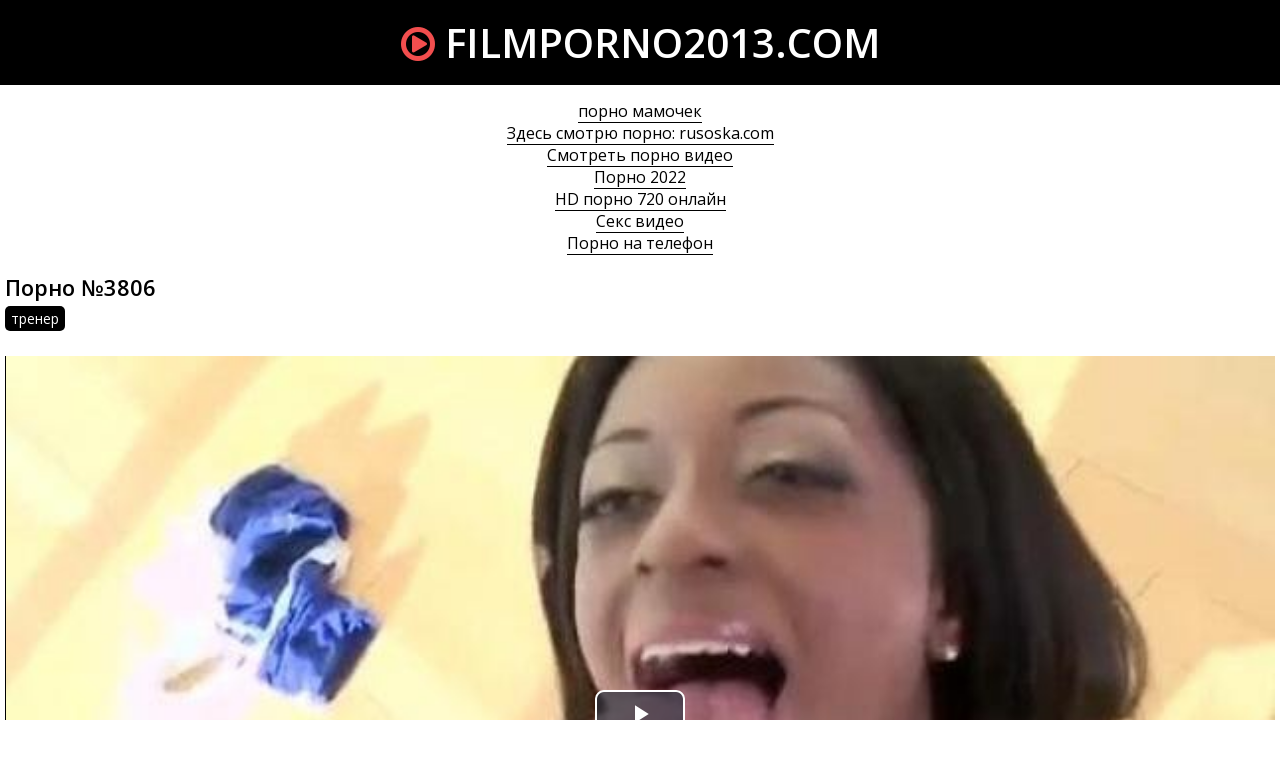

--- FILE ---
content_type: text/html; charset=windows-1251
request_url: http://filmporno2013.com/3806
body_size: 3652
content:
<!DOCTYPE html>
<html lang="ru-RU" itemprop="video" itemscope itemtype="http://schema.org/VideoObject">
<head>
<meta http-equiv="Content-Type" content="text/html; charset=windows-1251" />
<meta name="viewport" content="width=device-width, initial-scale=1">
<title>Порно ролик №3806 смотреть онлайн</title>
<meta name="description" content="Видео #3806 (32:47 минут) из рубрики: тренер. Смотреть порно ролик онлайн и скачать бесплатно (размер 236.37 Мб)" itemprop="description" />
<link rel="canonical" href="http://filmporno2013.com/3806" />
</head>
<body>
<header>
<a href="/" class="logo"><i class="icon-play-circle"></i> filmporno2013.com</a>
</header>
<div class="content">
<style>.infoblock{text-align:center}.infoblock a{color:#000;border-bottom:1px solid #000}.infoblock a:hover{border-bottom:none}</style>
<div class="infoblock">
			<a href="http://pizdenka.club/mamochki/">порно мамочек</a><br>
			<a href="https://rusoska.com/">Здесь смотрю порно: rusoska.com</a><br>
			<a href="https://trahkino.me/">Смотреть порно видео</a><br>
			<a href="http://yaebal.net/pornushka">Порно 2022</a><br>
			<a href="https://hdporno720.info/">HD порно 720 онлайн</a><br>
			<a href="https://prostasex.org/">Секс видео</a><br>
			<a href="https://porno-mp4.net/">Порно на телефон</a><br></div>


<div class="videofullz">
<link itemprop="url" href="http://filmporno2013.com/3806">
<meta itemprop="isFamilyFriendly" content="False">
<meta itemprop="uploadDate" content="2018-11-08" />
<meta itemprop="thumbnailUrl" content="http://filmporno2013.com/thumbs/310x174/3806.2.jpg" />
<span itemprop="thumbnail" itemscope itemtype="http://schema.org/ImageObject">
	<link itemprop="contentUrl" href="http://filmporno2013.com/thumbs/310x174/3806.2.jpg">
	<meta itemprop="width" content="310">
	<meta itemprop="height" content="174">
</span>
<meta itemprop="interactionCount" content="UserViews:840">
<meta itemprop="duration" content="PT32M47S">
<h2 itemprop="name">Порно №3806</h2>
<div class="videofull-catsz"><a href="http://filmporno2013.com/trener"><span itemprop="genre">тренер</span></a></div>
<div class="videoplayer">
	<link href="/player/video-js.min.css" rel="stylesheet">
	<script src="/player/video.min.js"></script>
	<link href="/player/vst.min.css" rel="stylesheet">
	<script src="/player/vst.min.js"></script>
	<video id="vjs" class="video-js vjs-16-9 vjs-big-play-centered" controls preload="none" poster="http://filmporno2013.com/thumbs/640x360/3806.2.jpg" data-setup='{
	      "plugins": {
	      "vastClient": {
	        "adTagUrl": "",
	        "adCancelTimeout": 5000,
	        "playAdAlways": true
	        }
	      }
	    }'> 
	   <source src="/video/aHR0cDovL3MwLnZpZHNjZG4uY29tLzMvMjAwMC8zODA2Lm1wNA==.mp4" type="video/mp4" />
	</video>
</div>
<div class="videopage-info">
<div class="videopage-rating">
<a href="#" onclick="doRate('plus', '3806'); return false;" ><i class="icon-thumbs-up"></i></a> <span><span id="ratig-layer-3806" class="ignore-select"><span class="ratingtypeplusminus ignore-select ratingzero" >0</span></span></span> <a href="#" onclick="doRate('minus', '3806'); return false;" ><i class="icon-thumbs-down"></i></a>
</div>
<div class="videopage-allinfo">
<div><i class="icon-time"></i> Длительность ролика: 32:47</div>

<div><i class="icon-download-alt"></i> Скачать порно: <a rel="nofollow" href="/video/aHR0cDovL3MwLnZpZHNjZG4uY29tLzMvMjAwMC8zODA2Lm1wNA==.mp4" target="_blank" download>236.37 Мб</a></div>
<div><i class="icon-eye-open"></i> Посмотрели: 840</div>
</div>
<div class="clr"></div>
</div>
</div>
<div class="thumbs">
<div class="thumb">
<a href="http://filmporno2013.com/4495">
<img src="/thumbs/310x174/4495.2.jpg" alt="Порно видео №4495 из категории: негры. Продолжительность 36:19 мин.">
<div class="thumbtime"><i class="icon-time"></i> 36:19</div>
<div class="thumbviews"><i class="icon-eye-open"></i> 835</div>
<div class="thumbrating"><i class="icon-thumbs-up"></i> <span id="ratig-layer-4495" class="ignore-select"><span class="ratingtypeplusminus ignore-select ratingzero" >0</span></span> <i class="icon-thumbs-down"></i></div>
</a>
</div>
<div class="thumb">
<a href="http://filmporno2013.com/4461">
<img src="/thumbs/310x174/4461.2.jpg" alt="Порно видео №4461 из категории: тренер. Продолжительность 39:48 мин.">
<div class="thumbtime"><i class="icon-time"></i> 39:48</div>
<div class="thumbviews"><i class="icon-eye-open"></i> 798</div>
<div class="thumbrating"><i class="icon-thumbs-up"></i> <span id="ratig-layer-4461" class="ignore-select"><span class="ratingtypeplusminus ignore-select ratingzero" >0</span></span> <i class="icon-thumbs-down"></i></div>
</a>
</div>
<div class="thumb">
<a href="http://filmporno2013.com/4437">
<img src="/thumbs/310x174/4437.2.jpg" alt="Порно видео №4437 из категории: тренер. Продолжительность 39:27 мин.">
<div class="thumbtime"><i class="icon-time"></i> 39:27</div>
<div class="thumbviews"><i class="icon-eye-open"></i> 758</div>
<div class="thumbrating"><i class="icon-thumbs-up"></i> <span id="ratig-layer-4437" class="ignore-select"><span class="ratingtypeplusminus ignore-select ratingzero" >0</span></span> <i class="icon-thumbs-down"></i></div>
</a>
</div>
<div class="thumb">
<a href="http://filmporno2013.com/4394">
<img src="/thumbs/310x174/4394.2.jpg" alt="Порно видео №4394 из категории: на диване. Продолжительность 49:17 мин.">
<div class="thumbtime"><i class="icon-time"></i> 49:17</div>
<div class="thumbviews"><i class="icon-eye-open"></i> 851</div>
<div class="thumbrating"><i class="icon-thumbs-up"></i> <span id="ratig-layer-4394" class="ignore-select"><span class="ratingtypeplusminus ignore-select ratingzero" >0</span></span> <i class="icon-thumbs-down"></i></div>
</a>
</div>
<div class="thumb">
<a href="http://filmporno2013.com/3910">
<img src="/thumbs/310x174/3910.2.jpg" alt="Порно видео №3910 из категории: тренер. Продолжительность 31:10 мин.">
<div class="thumbtime"><i class="icon-time"></i> 31:10</div>
<div class="thumbviews"><i class="icon-eye-open"></i> 747</div>
<div class="thumbrating"><i class="icon-thumbs-up"></i> <span id="ratig-layer-3910" class="ignore-select"><span class="ratingtypeplusminus ignore-select ratingzero" >0</span></span> <i class="icon-thumbs-down"></i></div>
</a>
</div>
<div class="thumb">
<a href="http://filmporno2013.com/3895">
<img src="/thumbs/310x174/3895.2.jpg" alt="Порно видео №3895 из категории: большие жопы. Продолжительность 36:57 мин.">
<div class="thumbtime"><i class="icon-time"></i> 36:57</div>
<div class="thumbviews"><i class="icon-eye-open"></i> 876</div>
<div class="thumbrating"><i class="icon-thumbs-up"></i> <span id="ratig-layer-3895" class="ignore-select"><span class="ratingtypeplusminus ignore-select ratingplus" >+1</span></span> <i class="icon-thumbs-down"></i></div>
</a>
</div>
<div class="thumb">
<a href="http://filmporno2013.com/3834">
<img src="/thumbs/310x174/3834.2.jpg" alt="Порно видео №3834 из категории: стройняшки. Продолжительность 32:28 мин.">
<div class="thumbtime"><i class="icon-time"></i> 32:28</div>
<div class="thumbviews"><i class="icon-eye-open"></i> 753</div>
<div class="thumbrating"><i class="icon-thumbs-up"></i> <span id="ratig-layer-3834" class="ignore-select"><span class="ratingtypeplusminus ignore-select ratingzero" >0</span></span> <i class="icon-thumbs-down"></i></div>
</a>
</div>
<div class="thumb">
<a href="http://filmporno2013.com/3533">
<img src="/thumbs/310x174/3533.2.jpg" alt="Порно видео №3533 из категории: негритянки. Продолжительность 27:12 мин.">
<div class="thumbtime"><i class="icon-time"></i> 27:12</div>
<div class="thumbviews"><i class="icon-eye-open"></i> 738</div>
<div class="thumbrating"><i class="icon-thumbs-up"></i> <span id="ratig-layer-3533" class="ignore-select"><span class="ratingtypeplusminus ignore-select ratingminus" >-1</span></span> <i class="icon-thumbs-down"></i></div>
</a>
</div>
<div class="thumb">
<a href="http://filmporno2013.com/3274">
<img src="/thumbs/310x174/3274.2.jpg" alt="Порно видео №3274 из категории: большие жопы. Продолжительность 36:26 мин.">
<div class="thumbtime"><i class="icon-time"></i> 36:26</div>
<div class="thumbviews"><i class="icon-eye-open"></i> 1044</div>
<div class="thumbrating"><i class="icon-thumbs-up"></i> <span id="ratig-layer-3274" class="ignore-select"><span class="ratingtypeplusminus ignore-select ratingminus" >-1</span></span> <i class="icon-thumbs-down"></i></div>
</a>
</div>
<div class="thumb">
<a href="http://filmporno2013.com/3148">
<img src="/thumbs/310x174/3148.2.jpg" alt="Порно видео №3148 из категории: спортсменки. Продолжительность 33:05 мин.">
<div class="thumbtime"><i class="icon-time"></i> 33:05</div>
<div class="thumbviews"><i class="icon-eye-open"></i> 765</div>
<div class="thumbrating"><i class="icon-thumbs-up"></i> <span id="ratig-layer-3148" class="ignore-select"><span class="ratingtypeplusminus ignore-select ratingzero" >0</span></span> <i class="icon-thumbs-down"></i></div>
</a>
</div>
<div class="thumb">
<a href="http://filmporno2013.com/2720">
<img src="/thumbs/310x174/2720.2.jpg" alt="Порно видео №2720 из категории: на диване. Продолжительность 40:42 мин.">
<div class="thumbtime"><i class="icon-time"></i> 40:42</div>
<div class="thumbviews"><i class="icon-eye-open"></i> 645</div>
<div class="thumbrating"><i class="icon-thumbs-up"></i> <span id="ratig-layer-2720" class="ignore-select"><span class="ratingtypeplusminus ignore-select ratingzero" >0</span></span> <i class="icon-thumbs-down"></i></div>
</a>
</div>
<div class="thumb">
<a href="http://filmporno2013.com/19">
<img src="/thumbs/310x174/19.2.jpg" alt="Порно видео №19 из категории: тренер. Продолжительность 36:10 мин.">
<div class="thumbtime"><i class="icon-time"></i> 36:10</div>
<div class="thumbviews"><i class="icon-eye-open"></i> 815</div>
<div class="thumbrating"><i class="icon-thumbs-up"></i> <span id="ratig-layer-19" class="ignore-select"><span class="ratingtypeplusminus ignore-select ratingzero" >0</span></span> <i class="icon-thumbs-down"></i></div>
</a>
</div>
<div class="clr"></div>
</div>
</div>
<link media="screen" href="/templates/Default/styles.css" rel="stylesheet" />
<link type="text/css" href="/font-awesome/css/font-awesome.css" rel="stylesheet" />
<link href="https://fonts.googleapis.com/css?family=Open+Sans:300,300i,400,400i,600,600i,700,700i,800,800i&amp;subset=cyrillic,cyrillic-ext,greek,greek-ext,latin-ext,vietnamese" rel="stylesheet">
<script src="/jquery.min.js"></script>
<script src="/jss.js"></script>
<script src="/libs.js"></script>
<noindex><nofollow><script>
<!--
var dle_root       = '/';
var dle_admin      = '';
var dle_login_hash = '';
var dle_group      = 5;
var dle_skin       = 'Default';
var dle_wysiwyg    = '1';
var quick_wysiwyg  = '1';
var dle_act_lang   = ["Да", "Нет", "Ввод", "Отмена", "Сохранить", "Удалить", "Загрузка. Пожалуйста, подождите..."];
var menu_short     = 'Быстрое редактирование';
var menu_full      = 'Полное редактирование';
var menu_profile   = 'Просмотр профиля';
var menu_send      = 'Отправить сообщение';
var menu_uedit     = 'Админцентр';
var dle_info       = 'Информация';
var dle_confirm    = 'Подтверждение';
var dle_prompt     = 'Ввод информации';
var dle_req_field  = 'Заполните все необходимые поля';
var dle_del_agree  = 'Вы действительно хотите удалить? Данное действие невозможно будет отменить';
var dle_spam_agree = 'Вы действительно хотите отметить пользователя как спамера? Это приведёт к удалению всех его комментариев';
var dle_complaint  = 'Укажите текст Вашей жалобы для администрации:';
var dle_big_text   = 'Выделен слишком большой участок текста.';
var dle_orfo_title = 'Укажите комментарий для администрации к найденной ошибке на странице';
var dle_p_send     = 'Отправить';
var dle_p_send_ok  = 'Уведомление успешно отправлено';
var dle_save_ok    = 'Изменения успешно сохранены. Обновить страницу?';
var dle_reply_title= 'Ответ на комментарий';
var dle_tree_comm  = '0';
var dle_del_news   = 'Удалить статью';
var allow_dle_delete_news   = false;

//-->
</script></nofollow></noindex>

<!--LiveInternet counter--><script><!--
new Image().src = "//counter.yadro.ru/hit?r"+
escape(document.referrer)+((typeof(screen)=="undefined")?"":
";s"+screen.width+"*"+screen.height+"*"+(screen.colorDepth?
screen.colorDepth:screen.pixelDepth))+";u"+escape(document.URL)+
";h"+escape(document.title.substring(0,80))+
";"+Math.random();//--></script><!--/LiveInternet-->
<script defer src="https://static.cloudflareinsights.com/beacon.min.js/vcd15cbe7772f49c399c6a5babf22c1241717689176015" integrity="sha512-ZpsOmlRQV6y907TI0dKBHq9Md29nnaEIPlkf84rnaERnq6zvWvPUqr2ft8M1aS28oN72PdrCzSjY4U6VaAw1EQ==" data-cf-beacon='{"version":"2024.11.0","token":"02ec1f00fd4c4a28b3e4c98827de4a4d","r":1,"server_timing":{"name":{"cfCacheStatus":true,"cfEdge":true,"cfExtPri":true,"cfL4":true,"cfOrigin":true,"cfSpeedBrain":true},"location_startswith":null}}' crossorigin="anonymous"></script>
</body>
</html>